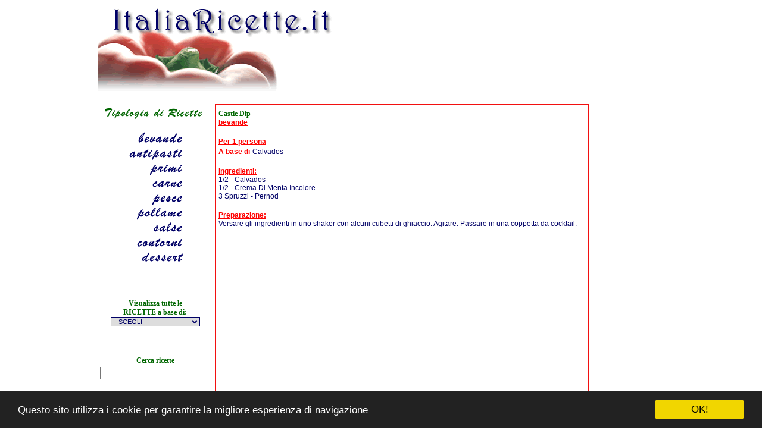

--- FILE ---
content_type: text/html; charset=iso-8859-1
request_url: http://www.italiaricette.it/bevande/castle_dip.html
body_size: 4016
content:
<!DOCTYPE HTML PUBLIC "-//W3C//DTD HTML 4.01 Transitional//EN" "http://www.w3.org/TR/html4/loose.dtd">
<html>
<head>
<script type="application/ld+json">
 {
 "@context": "http://schema.org",
 "@type": "Recipe",
 "datePublished": "2016-08-04",
 "image": "http://www.italiaricette.it/images/logo.gif",
 "name": "Castle Dip",
 "recipeInstructions": "Versare gli ingredienti in uno shaker con alcuni cubetti di ghiaccio. Agitare. Passare in una coppetta da cocktail.",
 "recipeYield": "1 persona", 
 "recipeIngredient": [
  "1/2 Calvados",
  "1/2 Crema Di Menta Incolore",
  "3 Spruzzi Pernod"
 ]
 }
 </script> 
<title>Castle Dip - italiaricette.it</title>
<link rel="shortcut icon" href="/favicon.ico">
<meta name="Author" content="Mauro Stangalini">
<meta name="Copyright" content="(c)2011 Mauro Stangalini, supertennico">
<meta http-equiv="Content-Type" content="text/html; charset=iso-8859-1">
<meta name="Title" content="Castle Dip - ItaliaRicette - Ricette di cucina">
<meta name="keywords" content="italia ricette cucina primi secondi contorni pesce carne dessert dolci">
<meta name="description" content="Versare gli ingredienti in uno shaker con alcuni cubetti di ghiaccio. Agitare. Passare in una coppetta da cocktail.">
<link href="/style.css" rel="stylesheet" type="text/css">
<script language=javascript type="text/javascript">
function base(sel) {
	if ( sel.options[sel.selectedIndex].value != '0' ) {
		window.location.href='/ricette_a_base_di_'+sel.options[sel.selectedIndex].value+'.html';
	}
}
</script>
<!-- Begin Cookie Consent plugin by Silktide - http://silktide.com/cookieconsent -->
<script type="text/javascript">
    window.cookieconsent_options = {"message":"Questo sito utilizza i cookie per garantire la migliore esperienza di navigazione","dismiss":"OK!","learnMore":"","link":"","theme":"dark-bottom"};
</script>

<script type="text/javascript" src="//cdnjs.cloudflare.com/ajax/libs/cookieconsent2/1.0.9/cookieconsent.min.js"></script>
<!-- End Cookie Consent plugin -->
<!-- Begin Analytics -->
<script>
  (function(i,s,o,g,r,a,m){i['GoogleAnalyticsObject']=r;i[r]=i[r]||function(){
  (i[r].q=i[r].q||[]).push(arguments)},i[r].l=1*new Date();a=s.createElement(o),
  m=s.getElementsByTagName(o)[0];a.async=1;a.src=g;m.parentNode.insertBefore(a,m)
  })(window,document,'script','https://www.google-analytics.com/analytics.js','ga');

  ga('create', 'UA-39256813-1', 'auto');
  ga('send', 'pageview');

</script>
<!--End Analytics -->

</head>

<body>
<table width="950" border="0" align="center" cellpadding="0" cellspacing="0">
  <tr>
    <td width="400"><a href="/"><img src="/images/logo.gif" alt="ITALIARICETTE.it" width="400" height="149" border=0></a></td>
    <td valign=bottom><script type="text/javascript"><!--
google_ad_client = "pub-1053877316815478";
google_ad_width = 468;
google_ad_height = 60;
google_ad_format = "468x60_as";
google_ad_type = "text";
google_ad_channel ="";
google_color_border = "FFFFFF";
google_color_bg = "FFFFFF";
google_color_link = "F21010";
google_color_url = "000000";
google_color_text = "000066";
//--></script>
<script type="text/javascript"
  src="http://pagead2.googlesyndication.com/pagead/show_ads.js">
</script>
    </td>
  </tr>
</table>
<br>
<table width="950" border="0" align="center" cellpadding="0" cellspacing="0">
  <tr>
    <td width="179" valign="top">
      <table width="179" border="0" cellspacing="0" cellpadding="0">
        <tr>
          <td><img src="/images/tipologia.gif" width="179" height="26" alt="Tipologia"></td>
        </tr>
        <tr>
          <td><img src="/images/shim.gif" width="179" height="21" alt="shim"></td>
        </tr>
        <tr>
          <td><a href="http://www.italiaricette.it/bevande/"><img src="/images/bevande.gif" alt="bevande" width="179" height="28" border="0"></a></td>
        </tr>
        <tr>
          <td><a href="http://www.italiaricette.it/antipasti/"><img src="/images/antipasti.gif" alt="antipasti" width="179" height="25" border="0"></a></td>
        </tr>
        <tr>
          <td><a href="http://www.italiaricette.it/primi/"><img src="/images/primi.gif" alt="primi" width="179" height="28" border="0"></a></td>
        </tr>
        <tr>
          <td><a href="http://www.italiaricette.it/carne/"><img src="/images/carne.gif" alt="carne" width="179" height="23" border="0"></a></td>
        </tr>
        <tr>
          <td><a href="http://www.italiaricette.it/pesce/"><img src="/images/pesce.gif" alt="pesce" width="179" height="23" border="0"></a></td>
        </tr>
        <tr>
          <td><a href="http://www.italiaricette.it/pollame/"><img src="/images/pollame.gif" alt="pollame" width="179" height="24" border="0"></a></td>
        </tr>
        <tr>
          <td><a href="http://www.italiaricette.it/salse/"><img src="/images/salse.gif" alt="salse" width="179" height="26" border="0"></a></td>
        </tr>
        <tr>
          <td><a href="http://www.italiaricette.it/contorni/"><img src="/images/contorni.gif" alt="contorni" width="179" height="25" border="0"></a></td>
        </tr>
        <tr>
          <td><a href="http://www.italiaricette.it/dessert/"><img src="/images/dessert.gif" alt="dessert" width="179" height="25" border="0"></a></td>
        </tr>
      </table>
      <br><br><br>
      <table width="179" border="0" cellspacing="0" cellpadding="0">
        <tr>
          <td align="center" valign="top" class="visualizza">
            Visualizza tutte le <br>
            RICETTE a base di:<br>
            <select name=ingrprinc class=menu onchange="javascript:base(this);">
              <option value=0>--SCEGLI--</option>
              <option value="acciughe">acciughe</option>
              <option value="agnello">agnello</option>
              <option value="albicocche">albicocche</option>
              <option value="alce">alce</option>
              <option value="amarene">amarene</option>
              <option value="amaretto">amaretto</option>
              <option value="ananas">ananas</option>
              <option value="anatra">anatra</option>
              <option value="anguilla">anguilla</option>
              <option value="anguria">anguria</option>
              <option value="arachidi">arachidi</option>
              <option value="aragosta">aragosta</option>
              <option value="arancia">arancia</option>
              <option value="asparagi">asparagi</option>
              <option value="astice">astice</option>
              <option value="avocado">avocado</option>
              <option value="banana">banana</option>
              <option value="barbabietola">barbabietola</option>
              <option value="birra">birra</option>
              <option value="bottarga">bottarga</option>
              <option value="brandy">brandy</option>
              <option value="branzino">branzino</option>
              <option value="bresaola">bresaola</option>
              <option value="broccoli">broccoli</option>
              <option value="brodo">brodo</option>
              <option value="cacao">cacao</option>
              <option value="calamaretti">calamaretti</option>
              <option value="calamari">calamari</option>
              <option value="camoscio">camoscio</option>
              <option value="cannella">cannella</option>
              <option value="canocchie">canocchie</option>
              <option value="capesante">capesante</option>
              <option value="capitone">capitone</option>
              <option value="cappone">cappone</option>
              <option value="capretto">capretto</option>
              <option value="capriolo">capriolo</option>
              <option value="carciofi">carciofi</option>
              <option value="cardi">cardi</option>
              <option value="carne">carne</option>
              <option value="carpa">carpa</option>
              <option value="castagne">castagne</option>
              <option value="cavallo">cavallo</option>
              <option value="caviale">caviale</option>
              <option value="cavolfiore">cavolfiore</option>
              <option value="ceci">ceci</option>
              <option value="cerbiatto">cerbiatto</option>
              <option value="cernia">cernia</option>
              <option value="cervo">cervo</option>
              <option value="ciliegie">ciliegie</option>
              <option value="cinghiale">cinghiale</option>
              <option value="cocco">cocco</option>
              <option value="coniglio">coniglio</option>
              <option value="cozze">cozze</option>
              <option value="crescione">crescione</option>
              <option value="fagiolini">fagiolini</option>
              <option value="faraona">faraona</option>
              <option value="farro">farro</option>
              <option value="fave">fave</option>
              <option value="fegatini">fegatini</option>
              <option value="finocchio">finocchio</option>
              <option value="formaggio">formaggio</option>
              <option value="frutta">frutta</option>
              <option value="funghi">funghi</option>
              <option value="gamberetti">gamberetti</option>
              <option value="gelato">gelato</option>
              <option value="granchio">granchio</option>
              <option value="guanciale">guanciale</option>
              <option value="latte">latte</option>
              <option value="lenticchie">lenticchie</option>
              <option value="lepre">lepre</option>
              <option value="limone">limone</option>
              <option value="maiale">maiale</option>
              <option value="mandarino">mandarino</option>
              <option value="mandorle">mandorle</option>
              <option value="manzo">manzo</option>
              <option value="mela">mela</option>
              <option value="merluzzo">merluzzo</option>
              <option value="molluschi">molluschi</option>
              <option value="montone">montone</option>
              <option value="nasello">nasello</option>
              <option value="oca">oca</option>
              <option value="ostriche">ostriche</option>
              <option value="pane">pane</option>
              <option value="patate">patate</option>
              <option value="peperoncino">peperoncino</option>
              <option value="peperone">peperone</option>
              <option value="pesce">pesce</option>
              <option value="pollo">pollo</option>
              <option value="pomodori">pomodori</option>
              <option value="prosciutto">prosciutto</option>
              <option value="ricotta">ricotta</option>
              <option value="riso">riso</option>
              <option value="salmone">salmone</option>
              <option value="salsiccia">salsiccia</option>
              <option value="scampi">scampi</option>
              <option value="sedano">sedano</option>
              <option value="seppie">seppie</option>
              <option value="soia">soia</option>
              <option value="stracchino">stracchino</option>
              <option value="tacchino">tacchino</option>
              <option value="tartufo">tartufo</option>
              <option value="tonno">tonno</option>
              <option value="trota">trota</option>
              <option value="uova">uova</option>
              <option value="verdure">verdure</option>
              <option value="vino">vino</option>
              <option value="vodka">vodka</option>
              <option value="vongole">vongole</option>
              <option value="wurstel">wurstel</option>
              <option value="yogurth">yogurth</option>
              <option value="zucca">zucca</option>
              <option value="zucchine">zucchine</option>
            </select>
          </td>
        </tr>
        <tr>
          <td align=center>
            <span class=visualizza>Cerca ricette</span>
<!-- SiteSearch Google -->
<form method="get" action="http://www.google.it/custom" target="_top">
<table border="0" bgcolor="#ffffff">
<tr><td nowrap="nowrap" valign="top" align="left" height="32">

<input type="hidden" name="domains" value="www.italiaricette.it">
<label for="sbi" style="display: none">Inserisci i termini di ricerca</label>
<input type="text" name="q" size="21" maxlength="255" value="" id="sbi">
</td></tr>
<tr>
<td nowrap="nowrap">
<table>
<tr>
<td>
<input type="radio" name="sitesearch" value="" checked id="ss0">
<label for="ss0" title="Ricerca nel Web"><font size="-1" color="#000066">Web</font></label></td>
<td>
<input type="radio" name="sitesearch" value="www.italiaricette.it" id="ss1">
<label for="ss1" title="Cerca www.italiaricette.it"><font size="-1" color="#000066">italiaricette.it</font></label></td>
</tr>
</table>
<label for="sbb" style="display: none">Invia modulo di ricerca</label>
<center><input type="submit" name="sa" value="Ricerca Google" id="sbb"></center>
<input type="hidden" name="client" value="pub-1053877316815478">
<input type="hidden" name="forid" value="1">
<input type="hidden" name="ie" value="ISO-8859-1">
<input type="hidden" name="oe" value="ISO-8859-1">
<input type="hidden" name="safe" value="active">
<input type="hidden" name="cof" value="GALT:#FF0000;GL:1;DIV:#FF0000;VLC:FF0000;AH:center;BGC:FFFFFF;LBGC:336699;ALC:006600;LC:006600;T:000066;GFNT:006600;GI
MP:006600;LH:37;LW:100;L:http://www.italiaricette.it/images/logo.gif;S:http://;LP:1;FORID:1">
<input type="hidden" name="hl" value="it">
</td></tr></table>
</form>
<!-- SiteSearch Google -->
<br>
          </td>
        </tr>
      </table>
    </td>
    <td width="6">&nbsp;</td>
    <td width="650" valign="top" id=mainbox>
      <span class=visualizza><strong>Castle Dip</strong></span>&nbsp;&nbsp;&nbsp;&nbsp;&nbsp;&nbsp;&nbsp;&nbsp;&nbsp;&nbsp;&nbsp;&nbsp;<!--<a name="fb_share" type="button_count" rel="nofollow" href="http://www.facebook.com/" onclick="window.open('http://www.facebook.com/sharer.php');return false;">Condividi</a><script src="http://static.ak.fbcdn.net/connect.php/js/FB.Share" type="text/javascript"></script>--><br>
      <a href="/bevande/" class=rosso>bevande</a><br><br>
      <span class="rosso">Per 1 persona</span><br>
      <span class=rosso>A base di</span> <a href="/ricette_a_base_di_Calvados.html" class=blu>Calvados</a><br><br>
      <span class=rosso>Ingredienti:</span><br>
            
      <span class="blu">1/2 - Calvados</span><br>
      
      <span class="blu">1/2 - Crema Di Menta Incolore</span><br>
      
      <span class="blu">3 Spruzzi - Pernod</span><br>

      <br>
      <span class=rosso>Preparazione:</span><br>
      <span class=blu>Versare gli ingredienti in uno shaker con alcuni cubetti di ghiaccio. Agitare. Passare in una coppetta da cocktail.</span><br><br>
<script type="text/javascript"><!--
google_ad_client = "pub-1053877316815478";
google_ad_width = 468;
google_ad_height = 60;
google_ad_format = "468x60_as";
google_ad_type = "text";
google_ad_channel ="";
google_color_border = "FFFFFF";
google_color_bg = "FFFFFF";
google_color_link = "F21010";
google_color_url = "000000";
google_color_text = "000066";
//--></script>
<script type="text/javascript"
  src="http://pagead2.googlesyndication.com/pagead/show_ads.js">
</script>
    </td>
    <td width="6">&nbsp;</td>
    <td width="120" valign="top">
<!-- skyscraper -->
<script type="text/javascript"><!--
google_ad_client = "pub-1053877316815478";
google_alternate_color = "ffffff";
google_ad_width = 120;
google_ad_height = 600;
google_ad_format = "120x600_as";
google_ad_type = "text";
google_ad_channel ="";
google_color_border = "ffffff";
google_color_bg = "ffffff";
google_color_link = "ff0000";
google_color_url = "006600";
google_color_text = "000066";
//--></script>
<script type="text/javascript"
  src="http://pagead2.googlesyndication.com/pagead/show_ads.js">
</script>
<!-- fine skyscraper -->
    </td>
  </tr>
</table>
<div align="center"><br>
  <span class="piede">
    Copyright &copy;2005-2015 Mauro Stangalini - Tutti i diritti riservati -
    <a href="/contact.php" class="link">Contatti</a><br>
    Parte delle ricette pubblicate sono state gentilmente concesse da <a href="http://www.dbricette.it" target="_blank" class="link">Giorgio Musilli</a> -
    graphic by mn76<br>
  </span>
</div>
</body>
</html>


--- FILE ---
content_type: text/html; charset=utf-8
request_url: https://www.google.com/recaptcha/api2/aframe
body_size: 265
content:
<!DOCTYPE HTML><html><head><meta http-equiv="content-type" content="text/html; charset=UTF-8"></head><body><script nonce="ksFiffddyMdv-Tb8nH-Erg">/** Anti-fraud and anti-abuse applications only. See google.com/recaptcha */ try{var clients={'sodar':'https://pagead2.googlesyndication.com/pagead/sodar?'};window.addEventListener("message",function(a){try{if(a.source===window.parent){var b=JSON.parse(a.data);var c=clients[b['id']];if(c){var d=document.createElement('img');d.src=c+b['params']+'&rc='+(localStorage.getItem("rc::a")?sessionStorage.getItem("rc::b"):"");window.document.body.appendChild(d);sessionStorage.setItem("rc::e",parseInt(sessionStorage.getItem("rc::e")||0)+1);localStorage.setItem("rc::h",'1769134025702');}}}catch(b){}});window.parent.postMessage("_grecaptcha_ready", "*");}catch(b){}</script></body></html>

--- FILE ---
content_type: text/css
request_url: http://www.italiaricette.it/style.css
body_size: 494
content:
.visualizza_bc {
  font-family: Tahoma, Arial, Helvetica, sans-serif;
  font-size: 12px;
  color: #003399;
  font-weight: bold;
  text-decoration: none;
}

.title_tris_bc {
  font-family: Tahoma, Verdana, Arial, Helvetica, sans-serif;
  font-size: 11px;
  color: #003399;
  text-decoration: none;
  font-weight: bold;
}

.visualizza {
  font-family: Tahoma;
  font-size: 12px;
  color: #006600;
  text-decoration: none;
  font-weight: bold;
  padding-bottom: 50px;
}
.visualizza a:link, .visualizza a:active, .visualizza a:link.active, .visualizza a:visited, .visualizza a:visited.active {
  font-family: Tahoma;
  font-size: 12px;
  color: #006600;
  text-decoration: none;
  font-weight: bold;
  padding-bottom: 50px;
}

.menu {
  font-family: Verdana, Arial, Helvetica, sans-serif;
  font-size: 11px;
  color: #000066;
  text-decoration: none;
  width: 150px;
  font-weight: normal;
  border: 1px solid #000066;
}

#mainbox {
  clear: both;
  margin: 0px;
  padding: 4px;
  background-color: #FFFFFF;
  border-top: 2px solid #F21010;
  border-bottom: 2px solid #F21010;
  border-left: 2px solid #F21010;
  border-right: 2px solid #F21010;
}

.blu {
  font-family: Arial,Tahoma;
  font-size: 12px;
  color: #000066;
  text-decoration: none;
  font-weight: normal;
  padding-bottom: 30px;
}

.rosso {
  font-family: Arial,Tahoma;
  font-size: 12px;
  color: #FF0000;
  text-decoration: underline;
  font-weight: bold;
}

.piede {
  font-family: Tahoma;
  font-size: 11px;
  color: #333333;
  text-decoration: none;
  font-weight: normal;
}

.link {
  font-family: Tahoma;
  font-size: 11px;
  color: #006600;
  text-decoration: none;
}

.elenco {
  font-family: Arial,Tahoma;
  font-size: 12px;
  color: #000066;
  text-decoration: none;
  font-weight: normal;
}

.textbox {
  padding-right: 1px;
  padding-left: 1px;
  padding-top: 1px;
  padding-bottom: 1px;
  font-size: 12px;
  color: black;
  font-family: arial;
  border: 1px solid #000066;
}

.subm {
  font-family: verdana, sans-serif;
  font-size: 11px;
  color: #000066;
  border: 1px solid #000066;
}


